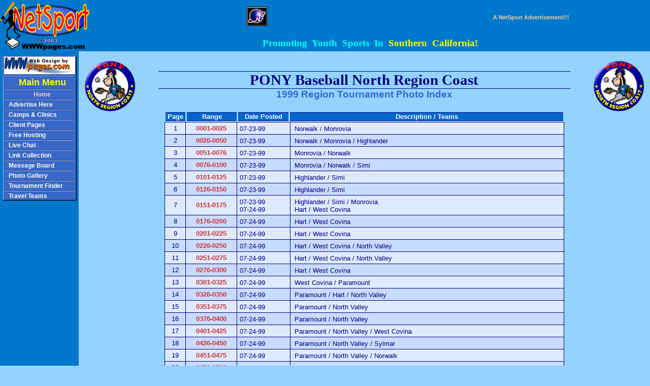

--- FILE ---
content_type: text/html; charset=UTF-8
request_url: http://www.netsport.org/pictures/displayindex.php?series=99pr
body_size: 41245
content:

<html>
<head>
<meta name="description" content="141 Promoting Youth Sports in Southern California!">
<meta name="revisit-after" content="15 Days">
<META NAME="robot" CONTENT="all">
<meta name="Classification" content="youth, youth sports, youth baseball, baseball tournaments, travel teams, links,
sports pictures, PONY Baseball,Little League, baseball fields,baseball pictures,kids sports,youth basketball, 
Southern California Sports,California sports, free web pages, batter,catcher,pitcher,first base, youth hockey, amatuer 
hockey, southern california youth hockey, southern california amatuer hockey, scouting, Boy Scouts, Cub Scouts, Girl Scouts, 
BSA, camping, scouts, Southern California Boy Scouts, Southern California Cub Scouts, Southern California Girl Scouts, tiger 
scouts, Southern California Tiger Scouts, Weeblo, Southern California Weeblo Scouts, Southern California Scouts">

<title>NetSport - </title> 
<style>
DL {font-family:arial; font-size: 12pt; font-weight: 900; color:Black;}
A.main:link {font-family: comic sans ms; font-size: 12pt; text-decoration: none; text-align:center; 
font-weight:normal; color: navy}
A.main:visited {font-family: comic sans ms; font-size: 12pt; text-decoration: none; text-align:center; color: navy;
font-weight:normal;}
A.main:hover {font-family: comic sans ms; font-size: 12pt; text-decoration: none; text-align:center; color: red;
font-weight:normal;}
A:link {font-family: arial; font-size: 10pt; text-decoration: None; font-weight: 900; color: CC3333}
A:visited {font-family: arial; font-size: 10pt; text-decoration: None; font-weight: 900; color: CC3333}
A:hover   {font-family: Arial; font-size: 10pt; text-decoration: none; color: navy;}
P {font-family: Arial; font size: 12pt; text-align: justify; margin-right: 50; margin-left: 50;}
ol {font-family: Arial; font size: 12pt; text-align: justify;}
li {font-family: Arial; font size: 12pt; text-align: justify; }
  .link {font-family: Arial; font-size: 10pt; text-decoration: none; color: navy;}
  .biglink {font-family:Arial; font-size: 14pt; color: red; text-align: center}
  .forum_title {font-family: Arial, Helvetica;font-size: large;}
  .forum { font-family: Arial, Helvetica; font-size: medium;}
  .nav {font-fmily:arial;font-size: 7pt; color: black}
H3 {font-family: Arial;}
th {font-family: Arial;}
td {font-family: Arial;}
body { scrollbar-face-color: #FFCC66; scrollbar-base-color: #000000; scrollbar-3d-light-color: #ffffff 
 		scrollbar-shadow-color: #999999; scrollbar-dark-shadow-color: #c0c0c0}
</style>
</head>
	<body
	marginheight=0 
	marginwidth=0
	leftmargin=0 
	topmargin=0 
	STYLE="background: #94D3FF">

<script language="JavaScript">
<!--
MSFPhover = 
  (((navigator.appName == "Netscape") && 
  (parseInt(navigator.appVersion) >= 3 )) || 
  ((navigator.appName == "Microsoft Internet Explorer") && 
  (parseInt(navigator.appVersion) >= 4 ))); 
function MSFPpreload(img) 
{
  var a=new Image(); a.src=img; return a; 
}
// -->
</script>

<DIV ID="overDiv" STYLE="position:absolute; visibility:hidden; z-index:1000;"></DIV>
<SCRIPT LANGUAGE="JavaScript" SRC="http://www.netsport.org/inc/overlib.js"></SCRIPT>
<table border=0 width=100% cellpadding=0 cellspacing=0>


<tr bgcolor=0278CC>


<td width=200 rowspan=2><center><a href="http://www.netsport.org"><img src="/icons/netsportlogoblue.gif" border=0></a></td>
<td width=100% align=middle>

<table width=100%><tr><td align=middle>
<a href="http://www.netsport.org/smoothbore.php" style="display: none;">shortrun</a>
 
</center>
</td><td align=middle>
<a href="http://extremetracking.com/open?login=netsprt1"
target="_top"><img src="http://t1.extreme-dm.com/i.gif"
name="EXim" border="0" height="38" width="41"
alt="eXTReMe Tracker"></img></a>
<script type="text/javascript" language="javascript1.2"><!--
EXs=screen;EXw=EXs.width;navigator.appName!="Netscape"?
EXb=EXs.colorDepth:EXb=EXs.pixelDepth;//-->
</script><script type="text/javascript"><!--
var EXlogin='netsprt1' // Login
var EXvsrv='s10' // VServer
navigator.javaEnabled()==1?EXjv="y":EXjv="n";
EXd=document;EXw?"":EXw="na";EXb?"":EXb="na";
EXd.write("<img src=http://e1.extreme-dm.com",
"/"+EXvsrv+".g?login="+EXlogin+"&amp;",
"jv="+EXjv+"&amp;j=y&amp;srw="+EXw+"&amp;srb="+EXb+"&amp;",
"l="+escape(EXd.referrer)+" height=1 width=1>");//-->
</script><noscript><img height="1" width="1" alt=""
src="http://e1.extreme-dm.com/s10.g?login=netsprt1&amp;j=n&amp;jv=n"/>
</noscript>
</font>
</td></tr></table>

</td><td align=right>
<table width=468><tr><th>
<!-- Start Javabanner CODE -->
<center>


<Applet Code="Javabanner.class"
Codebase="http://www.netsport.org/javabanner/"
width=468 height=60></applet>
<font size=1><font face="arial"><a href="http://www.netsport.org" style="font-family: arial; color: FFCC99; font-size: 
8pt;">A
NetSport Advertisement!!!</a>
<!-- END BANNER CODE -->
</center>
</th></tr></table>
</td></tr>
<tr bgcolor=0278CC><td colspan=2><center>

<!-- THE WAIT SCREEEN!!! -->
<DIV ID="waitDiv" style="position:absolute;left:380;top:280;visibility:hidden">
<center>
<table border=0 cellpadding=0 cellspacing=0 width="250"><tr><td bgcolor="#000000">
<table cellpadding=2 cellspacing=1 border=0 width="100%"><tr><td bgcolor="#0066CC">
<center><font color="#ffffff" face="Verdana, Arial, Helvetica, sans-serif" size="4"><b>Loading The Page...</b></font><br> <img 
src="/icons/await.gif" border="0" width="200" height="20"><br>
<font color="#ffffff" face="Verdana, Arial, Helvetica, sans-serif" size="2">Please wait...</font></center>
</td>
</tr>
</table>
</td></tr>
</table>
</center>
</DIV>

<SCRIPT>
<!--
var DHTML = (document.getElementById || document.all || document.layers);
function ap_getObj(name) {
if (document.getElementById) {
return document.getElementById(name).style;
} else if (document.all) {
return document.all[name].style;
} else if (document.layers) {
return document.layers[name];
}
}
function ap_showWaitMessage(div,flag) {
if (!DHTML)
return;
var x = ap_getObj(div);
x.visibility = (flag) ? 'visible':'hidden'
if(! document.getElementById)
if(document.layers)
x.left=280/2;
// return true;
}
ap_showWaitMessage('waitDiv', 1);

//-->
</SCRIPT>
<!-- END -->
<div style="font-weight: bold; font-family: comic sans ms; color: 993300; font-size: 14pt; 
text-align:center"><font color= 00ffff>Promoting &nbsp;Youth &nbsp;Sports &nbsp;In <font color=ffff00>&nbsp;Southern 
&nbsp;California!</td></tr></table>
<table width=100% cellpadding=0 cellspacing=0 border=0>
<tr><td valign=top width=155 height=700 bgcolor=0278CC border=0>
<table border=0>
<tr><td><br><br><br><br><br><br>

<!-- Begin of Pop Up Code -->
<!-- Pop-Up DHTML menu is � by Anoxy Software -->
<!-- |4.6.0|V|AV|HD|NL|ANM|FX|ND&D|NSND|FL|ASW|NASZ|SRL| -->
<script language="JavaScript" src="http://www.netsport.org/icons/popups/popblank.js" type="text/javascript"></script>
<script language="JavaScript" type="text/javascript">
<!--
popbasedir = "http://www.netsport.org/icons/popups/";
mpx = 5;
mpy = 110;
peXt = (navigator.userAgent.indexOf("Opera")!=-1 && document.getElementById) ? "op": 
(navigator.userAgent.indexOf("Konqueror")!=-1 && document.getElementById) ? "ko" : (document.all) ? "ie" : (document.layers) ? 
"nn" : (!document.all && document.getElementById) ? "mo" : "";
if (peXt!="")
document.write('<scr'+'ipt language="JavaScript" src="'+popbasedir+'popup'+peXt+'.js"></scr'+'ipt>');

window.onload = onloevha;
popXURLV = "";

function onloevha(){
if (peXt=="nn")
popmcreate();
}
////-->
</script>
<layer Name="DboX" style="position:absolute"></layer>
<!-- End of Pop Up Code -->

</tr></table>
</td><td valign=top>
<br><center>
<table width=98% border=0 cellspacing=0 cellpadding=0>
<tr><td><img src='/icons/nrclogo.gif'></td>
<td width=100% valign=middle><center><div style="
	font: bold 22pt comic sans ms;
	color:navy;
	border-top: 1px solid navy;
        border-bottom: 1px solid navy;
	width:90%;
        background-color: #94D3FF;"
	>PONY Baseball North Region Coast</div>

<div style="font-family: arial; color: #3366CC; font-size: 14pt; text-align:center; font-weight:bold;">
1999 Region Tournament 
Photo Index</td>
<td><img src='/icons/nrclogo.gif'></td></tr></table>
<table width=70% border=0 cellspacing=1 cellpadding=1>
<tr><td nowrap width=39><div 
style="font: bold 10pt arial;
	color:white;
	text-align:center;
        border-top: 1px solid navy;
        border-bottom: 1px solid navy;
        background-color: #0066CC;">Page</div>
</td>
<td width=98><div style="
	font: bold 10pt arial;
        color:white;
        text-align:center;
        border-top: 1px solid navy;
        border-bottom: 1px solid navy;
        background-color: #0066CC;">Range</div>
</td>
<td width=99><div style="
	font: bold 10pt arial;
        color:white;
        text-align:center;
        border-top: 1px solid navy;
        border-bottom: 1px solid navy;
        background-color: #0066CC;">Date Posted</div>
</td>
<td><div style="
	font: bold 10pt arial;
        color:white;
        text-align:center;
        border-top: 1px solid navy;
        border-bottom: 1px solid navy;
        background-color: #0066CC;">Description / Teams</div>
</td></tr>
</table>
<table width=70% border=0 cellspacing=0 cellpadding=0 bgcolor=navy><tr><td>
<table width=100% border=0 cellspacing=1 cellpadding=0>
<tr bgcolor=#DFEAFF>
<td width=40 style="font: normal 10pt arial;color:navy;text-align:center;">1</td>
<td width=100><center>
		<a href="display.php?page=1&total=59&sid=99pr" style="font-size:10pt;">
		0001-0025</a></center></td>
<td width=99 style="font:normal 10pt Arial;color:navy;text-align:left;
	padding-left:5px;padding-top:5px; padding-bottom: 3px;
	">07-23-99</td>
<td style="font:normal 10pt 
Arial;color:navy;text-align:left;padding-left:8px;padding-top:5px;padding-bottom:3px;">Norwalk / Monrovia</td></tr>
<tr bgcolor=#C9DBFE>
<td width=40 style="font: normal 10pt arial;color:navy;text-align:center;">2</td>
<td width=100><center>
		<a href="display.php?page=2&total=59&sid=99pr" style="font-size:10pt;">
		0026-0050</a></center></td>
<td width=99 style="font:normal 10pt Arial;color:navy;text-align:left;
	padding-left:5px;padding-top:5px; padding-bottom: 3px;
	">07-23-99</td>
<td style="font:normal 10pt 
Arial;color:navy;text-align:left;padding-left:8px;padding-top:5px;padding-bottom:3px;">Norwalk / Monrovia / Highlander</td></tr>
<tr bgcolor=#DFEAFF>
<td width=40 style="font: normal 10pt arial;color:navy;text-align:center;">3</td>
<td width=100><center>
		<a href="display.php?page=3&total=59&sid=99pr" style="font-size:10pt;">
		0051-0076</a></center></td>
<td width=99 style="font:normal 10pt Arial;color:navy;text-align:left;
	padding-left:5px;padding-top:5px; padding-bottom: 3px;
	">07-23-99</td>
<td style="font:normal 10pt 
Arial;color:navy;text-align:left;padding-left:8px;padding-top:5px;padding-bottom:3px;">Monrovia / Norwalk</td></tr>
<tr bgcolor=#C9DBFE>
<td width=40 style="font: normal 10pt arial;color:navy;text-align:center;">4</td>
<td width=100><center>
		<a href="display.php?page=4&total=59&sid=99pr" style="font-size:10pt;">
		0076-0100</a></center></td>
<td width=99 style="font:normal 10pt Arial;color:navy;text-align:left;
	padding-left:5px;padding-top:5px; padding-bottom: 3px;
	">07-23-99</td>
<td style="font:normal 10pt 
Arial;color:navy;text-align:left;padding-left:8px;padding-top:5px;padding-bottom:3px;">Monrovia / Norwalk / Simi</td></tr>
<tr bgcolor=#DFEAFF>
<td width=40 style="font: normal 10pt arial;color:navy;text-align:center;">5</td>
<td width=100><center>
		<a href="display.php?page=5&total=59&sid=99pr" style="font-size:10pt;">
		0101-0125</a></center></td>
<td width=99 style="font:normal 10pt Arial;color:navy;text-align:left;
	padding-left:5px;padding-top:5px; padding-bottom: 3px;
	">07-23-99</td>
<td style="font:normal 10pt 
Arial;color:navy;text-align:left;padding-left:8px;padding-top:5px;padding-bottom:3px;">Highlander / Simi</td></tr>
<tr bgcolor=#C9DBFE>
<td width=40 style="font: normal 10pt arial;color:navy;text-align:center;">6</td>
<td width=100><center>
		<a href="display.php?page=6&total=59&sid=99pr" style="font-size:10pt;">
		0126-0150</a></center></td>
<td width=99 style="font:normal 10pt Arial;color:navy;text-align:left;
	padding-left:5px;padding-top:5px; padding-bottom: 3px;
	">07-23-99</td>
<td style="font:normal 10pt 
Arial;color:navy;text-align:left;padding-left:8px;padding-top:5px;padding-bottom:3px;">Highlander / Simi</td></tr>
<tr bgcolor=#DFEAFF>
<td width=40 style="font: normal 10pt arial;color:navy;text-align:center;">7</td>
<td width=100><center>
		<a href="display.php?page=7&total=59&sid=99pr" style="font-size:10pt;">
		0151-0175</a></center></td>
<td width=99 style="font:normal 10pt Arial;color:navy;text-align:left;
	padding-left:5px;padding-top:5px; padding-bottom: 3px;
	">07-23-99<br>07-24-99</td>
<td style="font:normal 10pt 
Arial;color:navy;text-align:left;padding-left:8px;padding-top:5px;padding-bottom:3px;">Highlander / Simi / Monrovia<br>Hart / West Covina</td></tr>
<tr bgcolor=#C9DBFE>
<td width=40 style="font: normal 10pt arial;color:navy;text-align:center;">8</td>
<td width=100><center>
		<a href="display.php?page=8&total=59&sid=99pr" style="font-size:10pt;">
		0176-0200</a></center></td>
<td width=99 style="font:normal 10pt Arial;color:navy;text-align:left;
	padding-left:5px;padding-top:5px; padding-bottom: 3px;
	">07-24-99</td>
<td style="font:normal 10pt 
Arial;color:navy;text-align:left;padding-left:8px;padding-top:5px;padding-bottom:3px;">Hart / West Covina</td></tr>
<tr bgcolor=#DFEAFF>
<td width=40 style="font: normal 10pt arial;color:navy;text-align:center;">9</td>
<td width=100><center>
		<a href="display.php?page=9&total=59&sid=99pr" style="font-size:10pt;">
		0201-0225</a></center></td>
<td width=99 style="font:normal 10pt Arial;color:navy;text-align:left;
	padding-left:5px;padding-top:5px; padding-bottom: 3px;
	">07-24-99</td>
<td style="font:normal 10pt 
Arial;color:navy;text-align:left;padding-left:8px;padding-top:5px;padding-bottom:3px;">Hart / West Covina</td></tr>
<tr bgcolor=#C9DBFE>
<td width=40 style="font: normal 10pt arial;color:navy;text-align:center;">10</td>
<td width=100><center>
		<a href="display.php?page=10&total=59&sid=99pr" style="font-size:10pt;">
		0226-0250</a></center></td>
<td width=99 style="font:normal 10pt Arial;color:navy;text-align:left;
	padding-left:5px;padding-top:5px; padding-bottom: 3px;
	">07-24-99</td>
<td style="font:normal 10pt 
Arial;color:navy;text-align:left;padding-left:8px;padding-top:5px;padding-bottom:3px;">Hart / West Covina / North Valley</td></tr>
<tr bgcolor=#DFEAFF>
<td width=40 style="font: normal 10pt arial;color:navy;text-align:center;">11</td>
<td width=100><center>
		<a href="display.php?page=11&total=59&sid=99pr" style="font-size:10pt;">
		0251-0275</a></center></td>
<td width=99 style="font:normal 10pt Arial;color:navy;text-align:left;
	padding-left:5px;padding-top:5px; padding-bottom: 3px;
	">07-24-99</td>
<td style="font:normal 10pt 
Arial;color:navy;text-align:left;padding-left:8px;padding-top:5px;padding-bottom:3px;">Hart /  West Covina / North Valley</td></tr>
<tr bgcolor=#C9DBFE>
<td width=40 style="font: normal 10pt arial;color:navy;text-align:center;">12</td>
<td width=100><center>
		<a href="display.php?page=12&total=59&sid=99pr" style="font-size:10pt;">
		0276-0300</a></center></td>
<td width=99 style="font:normal 10pt Arial;color:navy;text-align:left;
	padding-left:5px;padding-top:5px; padding-bottom: 3px;
	">07-24-99</td>
<td style="font:normal 10pt 
Arial;color:navy;text-align:left;padding-left:8px;padding-top:5px;padding-bottom:3px;">Hart / West Covina</td></tr>
<tr bgcolor=#DFEAFF>
<td width=40 style="font: normal 10pt arial;color:navy;text-align:center;">13</td>
<td width=100><center>
		<a href="display.php?page=13&total=59&sid=99pr" style="font-size:10pt;">
		0301-0325</a></center></td>
<td width=99 style="font:normal 10pt Arial;color:navy;text-align:left;
	padding-left:5px;padding-top:5px; padding-bottom: 3px;
	">07-24-99</td>
<td style="font:normal 10pt 
Arial;color:navy;text-align:left;padding-left:8px;padding-top:5px;padding-bottom:3px;">West Covina / Paramount</td></tr>
<tr bgcolor=#C9DBFE>
<td width=40 style="font: normal 10pt arial;color:navy;text-align:center;">14</td>
<td width=100><center>
		<a href="display.php?page=14&total=59&sid=99pr" style="font-size:10pt;">
		0326-0350</a></center></td>
<td width=99 style="font:normal 10pt Arial;color:navy;text-align:left;
	padding-left:5px;padding-top:5px; padding-bottom: 3px;
	">07-24-99</td>
<td style="font:normal 10pt 
Arial;color:navy;text-align:left;padding-left:8px;padding-top:5px;padding-bottom:3px;">Paramount / Hart / North Valley</td></tr>
<tr bgcolor=#DFEAFF>
<td width=40 style="font: normal 10pt arial;color:navy;text-align:center;">15</td>
<td width=100><center>
		<a href="display.php?page=15&total=59&sid=99pr" style="font-size:10pt;">
		0351-0375</a></center></td>
<td width=99 style="font:normal 10pt Arial;color:navy;text-align:left;
	padding-left:5px;padding-top:5px; padding-bottom: 3px;
	">07-24-99</td>
<td style="font:normal 10pt 
Arial;color:navy;text-align:left;padding-left:8px;padding-top:5px;padding-bottom:3px;">Paramount / North Valley</td></tr>
<tr bgcolor=#C9DBFE>
<td width=40 style="font: normal 10pt arial;color:navy;text-align:center;">16</td>
<td width=100><center>
		<a href="display.php?page=16&total=59&sid=99pr" style="font-size:10pt;">
		0376-0400</a></center></td>
<td width=99 style="font:normal 10pt Arial;color:navy;text-align:left;
	padding-left:5px;padding-top:5px; padding-bottom: 3px;
	">07-24-99</td>
<td style="font:normal 10pt 
Arial;color:navy;text-align:left;padding-left:8px;padding-top:5px;padding-bottom:3px;">Paramount / North Valley</td></tr>
<tr bgcolor=#DFEAFF>
<td width=40 style="font: normal 10pt arial;color:navy;text-align:center;">17</td>
<td width=100><center>
		<a href="display.php?page=17&total=59&sid=99pr" style="font-size:10pt;">
		0401-0425</a></center></td>
<td width=99 style="font:normal 10pt Arial;color:navy;text-align:left;
	padding-left:5px;padding-top:5px; padding-bottom: 3px;
	">07-24-99</td>
<td style="font:normal 10pt 
Arial;color:navy;text-align:left;padding-left:8px;padding-top:5px;padding-bottom:3px;">Paramount / North Valley / West Covina</td></tr>
<tr bgcolor=#C9DBFE>
<td width=40 style="font: normal 10pt arial;color:navy;text-align:center;">18</td>
<td width=100><center>
		<a href="display.php?page=18&total=59&sid=99pr" style="font-size:10pt;">
		0426-0450</a></center></td>
<td width=99 style="font:normal 10pt Arial;color:navy;text-align:left;
	padding-left:5px;padding-top:5px; padding-bottom: 3px;
	">07-24-99</td>
<td style="font:normal 10pt 
Arial;color:navy;text-align:left;padding-left:8px;padding-top:5px;padding-bottom:3px;">Paramount / North Valley / Sylmar</td></tr>
<tr bgcolor=#DFEAFF>
<td width=40 style="font: normal 10pt arial;color:navy;text-align:center;">19</td>
<td width=100><center>
		<a href="display.php?page=19&total=59&sid=99pr" style="font-size:10pt;">
		0451-0475</a></center></td>
<td width=99 style="font:normal 10pt Arial;color:navy;text-align:left;
	padding-left:5px;padding-top:5px; padding-bottom: 3px;
	">07-24-99</td>
<td style="font:normal 10pt 
Arial;color:navy;text-align:left;padding-left:8px;padding-top:5px;padding-bottom:3px;">Paramount / North Valley / Norwalk</td></tr>
<tr bgcolor=#C9DBFE>
<td width=40 style="font: normal 10pt arial;color:navy;text-align:center;">20</td>
<td width=100><center>
		<a href="display.php?page=20&total=59&sid=99pr" style="font-size:10pt;">
		0476-0500</a></center></td>
<td width=99 style="font:normal 10pt Arial;color:navy;text-align:left;
	padding-left:5px;padding-top:5px; padding-bottom: 3px;
	">07-24-99</td>
<td style="font:normal 10pt 
Arial;color:navy;text-align:left;padding-left:8px;padding-top:5px;padding-bottom:3px;">Paramount / North Valley / Hart / West Covina</td></tr>
<tr bgcolor=#DFEAFF>
<td width=40 style="font: normal 10pt arial;color:navy;text-align:center;">21</td>
<td width=100><center>
		<a href="display.php?page=21&total=59&sid=99pr" style="font-size:10pt;">
		0501-0525</a></center></td>
<td width=99 style="font:normal 10pt Arial;color:navy;text-align:left;
	padding-left:5px;padding-top:5px; padding-bottom: 3px;
	">07-24-99</td>
<td style="font:normal 10pt 
Arial;color:navy;text-align:left;padding-left:8px;padding-top:5px;padding-bottom:3px;">Paramount / North Valley / West Covina / Simi</td></tr>
<tr bgcolor=#C9DBFE>
<td width=40 style="font: normal 10pt arial;color:navy;text-align:center;">22</td>
<td width=100><center>
		<a href="display.php?page=22&total=59&sid=99pr" style="font-size:10pt;">
		0526-0550</a></center></td>
<td width=99 style="font:normal 10pt Arial;color:navy;text-align:left;
	padding-left:5px;padding-top:5px; padding-bottom: 3px;
	">07-24-99</td>
<td style="font:normal 10pt 
Arial;color:navy;text-align:left;padding-left:8px;padding-top:5px;padding-bottom:3px;">North Valley / Norwalk / Paramount / Simi</td></tr>
<tr bgcolor=#DFEAFF>
<td width=40 style="font: normal 10pt arial;color:navy;text-align:center;">23</td>
<td width=100><center>
		<a href="display.php?page=23&total=59&sid=99pr" style="font-size:10pt;">
		0551-0575</a></center></td>
<td width=99 style="font:normal 10pt Arial;color:navy;text-align:left;
	padding-left:5px;padding-top:5px; padding-bottom: 3px;
	">07-24-99</td>
<td style="font:normal 10pt 
Arial;color:navy;text-align:left;padding-left:8px;padding-top:5px;padding-bottom:3px;">Norwalk / Simi</td></tr>
<tr bgcolor=#C9DBFE>
<td width=40 style="font: normal 10pt arial;color:navy;text-align:center;">24</td>
<td width=100><center>
		<a href="display.php?page=24&total=59&sid=99pr" style="font-size:10pt;">
		0576-0600</a></center></td>
<td width=99 style="font:normal 10pt Arial;color:navy;text-align:left;
	padding-left:5px;padding-top:5px; padding-bottom: 3px;
	">07-24-99</td>
<td style="font:normal 10pt 
Arial;color:navy;text-align:left;padding-left:8px;padding-top:5px;padding-bottom:3px;">Norwalk / Simi</td></tr>
<tr bgcolor=#DFEAFF>
<td width=40 style="font: normal 10pt arial;color:navy;text-align:center;">25</td>
<td width=100><center>
		<a href="display.php?page=25&total=59&sid=99pr" style="font-size:10pt;">
		0601-0625</a></center></td>
<td width=99 style="font:normal 10pt Arial;color:navy;text-align:left;
	padding-left:5px;padding-top:5px; padding-bottom: 3px;
	">07-24-99</td>
<td style="font:normal 10pt 
Arial;color:navy;text-align:left;padding-left:8px;padding-top:5px;padding-bottom:3px;">Simi / Norwalk</td></tr>
<tr bgcolor=#C9DBFE>
<td width=40 style="font: normal 10pt arial;color:navy;text-align:center;">26</td>
<td width=100><center>
		<a href="display.php?page=26&total=59&sid=99pr" style="font-size:10pt;">
		0626-0650</a></center></td>
<td width=99 style="font:normal 10pt Arial;color:navy;text-align:left;
	padding-left:5px;padding-top:5px; padding-bottom: 3px;
	">07-24-99</td>
<td style="font:normal 10pt 
Arial;color:navy;text-align:left;padding-left:8px;padding-top:5px;padding-bottom:3px;">Simi / Norwalk / Highlander / Monrovia</td></tr>
<tr bgcolor=#DFEAFF>
<td width=40 style="font: normal 10pt arial;color:navy;text-align:center;">27</td>
<td width=100><center>
		<a href="display.php?page=27&total=59&sid=99pr" style="font-size:10pt;">
		0651-0675</a></center></td>
<td width=99 style="font:normal 10pt Arial;color:navy;text-align:left;
	padding-left:5px;padding-top:5px; padding-bottom: 3px;
	">07-24-99</td>
<td style="font:normal 10pt 
Arial;color:navy;text-align:left;padding-left:8px;padding-top:5px;padding-bottom:3px;">Highlander / Monrovia / Simi</td></tr>
<tr bgcolor=#C9DBFE>
<td width=40 style="font: normal 10pt arial;color:navy;text-align:center;">28</td>
<td width=100><center>
		<a href="display.php?page=28&total=59&sid=99pr" style="font-size:10pt;">
		0676-0700</a></center></td>
<td width=99 style="font:normal 10pt Arial;color:navy;text-align:left;
	padding-left:5px;padding-top:5px; padding-bottom: 3px;
	">07-24-99</td>
<td style="font:normal 10pt 
Arial;color:navy;text-align:left;padding-left:8px;padding-top:5px;padding-bottom:3px;">Monrovia / Highlander</td></tr>
<tr bgcolor=#DFEAFF>
<td width=40 style="font: normal 10pt arial;color:navy;text-align:center;">29</td>
<td width=100><center>
		<a href="display.php?page=29&total=59&sid=99pr" style="font-size:10pt;">
		0701-0725</a></center></td>
<td width=99 style="font:normal 10pt Arial;color:navy;text-align:left;
	padding-left:5px;padding-top:5px; padding-bottom: 3px;
	">07-24-99</td>
<td style="font:normal 10pt 
Arial;color:navy;text-align:left;padding-left:8px;padding-top:5px;padding-bottom:3px;">Highlander / Monrovia</td></tr>
<tr bgcolor=#C9DBFE>
<td width=40 style="font: normal 10pt arial;color:navy;text-align:center;">30</td>
<td width=100><center>
		<a href="display.php?page=30&total=59&sid=99pr" style="font-size:10pt;">
		0726-0750</a></center></td>
<td width=99 style="font:normal 10pt Arial;color:navy;text-align:left;
	padding-left:5px;padding-top:5px; padding-bottom: 3px;
	">07-24-99</td>
<td style="font:normal 10pt 
Arial;color:navy;text-align:left;padding-left:8px;padding-top:5px;padding-bottom:3px;">Highlander / Monrovia</td></tr>
<tr bgcolor=#DFEAFF>
<td width=40 style="font: normal 10pt arial;color:navy;text-align:center;">31</td>
<td width=100><center>
		<a href="display.php?page=31&total=59&sid=99pr" style="font-size:10pt;">
		0751-0776</a></center></td>
<td width=99 style="font:normal 10pt Arial;color:navy;text-align:left;
	padding-left:5px;padding-top:5px; padding-bottom: 3px;
	">07-25-99</td>
<td style="font:normal 10pt 
Arial;color:navy;text-align:left;padding-left:8px;padding-top:5px;padding-bottom:3px;">Hart / Paramount</td></tr>
<tr bgcolor=#C9DBFE>
<td width=40 style="font: normal 10pt arial;color:navy;text-align:center;">32</td>
<td width=100><center>
		<a href="display.php?page=32&total=59&sid=99pr" style="font-size:10pt;">
		0776-0800</a></center></td>
<td width=99 style="font:normal 10pt Arial;color:navy;text-align:left;
	padding-left:5px;padding-top:5px; padding-bottom: 3px;
	">07-25-99</td>
<td style="font:normal 10pt 
Arial;color:navy;text-align:left;padding-left:8px;padding-top:5px;padding-bottom:3px;">Hart / North Valley / West Covina</td></tr>
<tr bgcolor=#DFEAFF>
<td width=40 style="font: normal 10pt arial;color:navy;text-align:center;">33</td>
<td width=100><center>
		<a href="display.php?page=33&total=59&sid=99pr" style="font-size:10pt;">
		0801-0825</a></center></td>
<td width=99 style="font:normal 10pt Arial;color:navy;text-align:left;
	padding-left:5px;padding-top:5px; padding-bottom: 3px;
	">07-25-99</td>
<td style="font:normal 10pt 
Arial;color:navy;text-align:left;padding-left:8px;padding-top:5px;padding-bottom:3px;">Hart / West Covina</td></tr>
<tr bgcolor=#C9DBFE>
<td width=40 style="font: normal 10pt arial;color:navy;text-align:center;">34</td>
<td width=100><center>
		<a href="display.php?page=34&total=59&sid=99pr" style="font-size:10pt;">
		0826-0850</a></center></td>
<td width=99 style="font:normal 10pt Arial;color:navy;text-align:left;
	padding-left:5px;padding-top:5px; padding-bottom: 3px;
	">07-25-99</td>
<td style="font:normal 10pt 
Arial;color:navy;text-align:left;padding-left:8px;padding-top:5px;padding-bottom:3px;">West Covina / North Valley</td></tr>
<tr bgcolor=#DFEAFF>
<td width=40 style="font: normal 10pt arial;color:navy;text-align:center;">35</td>
<td width=100><center>
		<a href="display.php?page=35&total=59&sid=99pr" style="font-size:10pt;">
		0851-0875</a></center></td>
<td width=99 style="font:normal 10pt Arial;color:navy;text-align:left;
	padding-left:5px;padding-top:5px; padding-bottom: 3px;
	">07-25-99</td>
<td style="font:normal 10pt 
Arial;color:navy;text-align:left;padding-left:8px;padding-top:5px;padding-bottom:3px;">West Covina / North Valley / Hart / Paramount</td></tr>
<tr bgcolor=#C9DBFE>
<td width=40 style="font: normal 10pt arial;color:navy;text-align:center;">36</td>
<td width=100><center>
		<a href="display.php?page=36&total=59&sid=99pr" style="font-size:10pt;">
		0876-0900</a></center></td>
<td width=99 style="font:normal 10pt Arial;color:navy;text-align:left;
	padding-left:5px;padding-top:5px; padding-bottom: 3px;
	">07-25-99</td>
<td style="font:normal 10pt 
Arial;color:navy;text-align:left;padding-left:8px;padding-top:5px;padding-bottom:3px;">Paramount / Hart / West Covina / North Valley / Norwalk</td></tr>
<tr bgcolor=#DFEAFF>
<td width=40 style="font: normal 10pt arial;color:navy;text-align:center;">37</td>
<td width=100><center>
		<a href="display.php?page=37&total=59&sid=99pr" style="font-size:10pt;">
		0901-0925</a></center></td>
<td width=99 style="font:normal 10pt Arial;color:navy;text-align:left;
	padding-left:5px;padding-top:5px; padding-bottom: 3px;
	">07-25-99</td>
<td style="font:normal 10pt 
Arial;color:navy;text-align:left;padding-left:8px;padding-top:5px;padding-bottom:3px;">Hart / Paramount / West Covina / North Valley / Norwalk</td></tr>
<tr bgcolor=#C9DBFE>
<td width=40 style="font: normal 10pt arial;color:navy;text-align:center;">38</td>
<td width=100><center>
		<a href="display.php?page=38&total=59&sid=99pr" style="font-size:10pt;">
		0926-0950</a></center></td>
<td width=99 style="font:normal 10pt Arial;color:navy;text-align:left;
	padding-left:5px;padding-top:5px; padding-bottom: 3px;
	">07-25-99</td>
<td style="font:normal 10pt 
Arial;color:navy;text-align:left;padding-left:8px;padding-top:5px;padding-bottom:3px;">West Covina / Hart / North Valley</td></tr>
<tr bgcolor=#DFEAFF>
<td width=40 style="font: normal 10pt arial;color:navy;text-align:center;">39</td>
<td width=100><center>
		<a href="display.php?page=39&total=59&sid=99pr" style="font-size:10pt;">
		0951-0975</a></center></td>
<td width=99 style="font:normal 10pt Arial;color:navy;text-align:left;
	padding-left:5px;padding-top:5px; padding-bottom: 3px;
	">07-25-99</td>
<td style="font:normal 10pt 
Arial;color:navy;text-align:left;padding-left:8px;padding-top:5px;padding-bottom:3px;">West Covina / North Valley / Monrovia</td></tr>
<tr bgcolor=#C9DBFE>
<td width=40 style="font: normal 10pt arial;color:navy;text-align:center;">40</td>
<td width=100><center>
		<a href="display.php?page=40&total=59&sid=99pr" style="font-size:10pt;">
		0976-1000</a></center></td>
<td width=99 style="font:normal 10pt Arial;color:navy;text-align:left;
	padding-left:5px;padding-top:5px; padding-bottom: 3px;
	">07-25-99</td>
<td style="font:normal 10pt 
Arial;color:navy;text-align:left;padding-left:8px;padding-top:5px;padding-bottom:3px;">Monrovia / Hart / West Covina / Norwalk</td></tr>
<tr bgcolor=#DFEAFF>
<td width=40 style="font: normal 10pt arial;color:navy;text-align:center;">41</td>
<td width=100><center>
		<a href="display.php?page=41&total=59&sid=99pr" style="font-size:10pt;">
		1001-1025</a></center></td>
<td width=99 style="font:normal 10pt Arial;color:navy;text-align:left;
	padding-left:5px;padding-top:5px; padding-bottom: 3px;
	">07-25-99</td>
<td style="font:normal 10pt 
Arial;color:navy;text-align:left;padding-left:8px;padding-top:5px;padding-bottom:3px;">Monrovia / West Covina / Norwalk</td></tr>
<tr bgcolor=#C9DBFE>
<td width=40 style="font: normal 10pt arial;color:navy;text-align:center;">42</td>
<td width=100><center>
		<a href="display.php?page=42&total=59&sid=99pr" style="font-size:10pt;">
		1026-1050</a></center></td>
<td width=99 style="font:normal 10pt Arial;color:navy;text-align:left;
	padding-left:5px;padding-top:5px; padding-bottom: 3px;
	">07-25-99</td>
<td style="font:normal 10pt 
Arial;color:navy;text-align:left;padding-left:8px;padding-top:5px;padding-bottom:3px;">Norwalk / Monrovia / Hart</td></tr>
<tr bgcolor=#DFEAFF>
<td width=40 style="font: normal 10pt arial;color:navy;text-align:center;">43</td>
<td width=100><center>
		<a href="display.php?page=43&total=59&sid=99pr" style="font-size:10pt;">
		1051-1075</a></center></td>
<td width=99 style="font:normal 10pt Arial;color:navy;text-align:left;
	padding-left:5px;padding-top:5px; padding-bottom: 3px;
	">07-25-99</td>
<td style="font:normal 10pt 
Arial;color:navy;text-align:left;padding-left:8px;padding-top:5px;padding-bottom:3px;">Hart / Monrovia / West Covina / Norwalk</td></tr>
<tr bgcolor=#C9DBFE>
<td width=40 style="font: normal 10pt arial;color:navy;text-align:center;">44</td>
<td width=100><center>
		<a href="display.php?page=44&total=59&sid=99pr" style="font-size:10pt;">
		1076-1100</a></center></td>
<td width=99 style="font:normal 10pt Arial;color:navy;text-align:left;
	padding-left:5px;padding-top:5px; padding-bottom: 3px;
	">07-25-99<br>07-26-99</td>
<td style="font:normal 10pt 
Arial;color:navy;text-align:left;padding-left:8px;padding-top:5px;padding-bottom:3px;">West Covina / Norwalk <br>Highlander / West Covina / North Valley</td></tr>
<tr bgcolor=#DFEAFF>
<td width=40 style="font: normal 10pt arial;color:navy;text-align:center;">45</td>
<td width=100><center>
		<a href="display.php?page=45&total=59&sid=99pr" style="font-size:10pt;">
		1101-1125</a></center></td>
<td width=99 style="font:normal 10pt Arial;color:navy;text-align:left;
	padding-left:5px;padding-top:5px; padding-bottom: 3px;
	">07-26-99</td>
<td style="font:normal 10pt 
Arial;color:navy;text-align:left;padding-left:8px;padding-top:5px;padding-bottom:3px;">West Covina / Monrovia / Highlander / North Valley</td></tr>
<tr bgcolor=#C9DBFE>
<td width=40 style="font: normal 10pt arial;color:navy;text-align:center;">46</td>
<td width=100><center>
		<a href="display.php?page=46&total=59&sid=99pr" style="font-size:10pt;">
		1126-1150</a></center></td>
<td width=99 style="font:normal 10pt Arial;color:navy;text-align:left;
	padding-left:5px;padding-top:5px; padding-bottom: 3px;
	">07-26-99</td>
<td style="font:normal 10pt 
Arial;color:navy;text-align:left;padding-left:8px;padding-top:5px;padding-bottom:3px;">Monrovia / West Covina</td></tr>
<tr bgcolor=#DFEAFF>
<td width=40 style="font: normal 10pt arial;color:navy;text-align:center;">47</td>
<td width=100><center>
		<a href="display.php?page=47&total=59&sid=99pr" style="font-size:10pt;">
		1151-1175</a></center></td>
<td width=99 style="font:normal 10pt Arial;color:navy;text-align:left;
	padding-left:5px;padding-top:5px; padding-bottom: 3px;
	">07-26-99</td>
<td style="font:normal 10pt 
Arial;color:navy;text-align:left;padding-left:8px;padding-top:5px;padding-bottom:3px;">West Covina / Monrovia / Highlander / North Valley</td></tr>
<tr bgcolor=#C9DBFE>
<td width=40 style="font: normal 10pt arial;color:navy;text-align:center;">48</td>
<td width=100><center>
		<a href="display.php?page=48&total=59&sid=99pr" style="font-size:10pt;">
		1176-1200</a></center></td>
<td width=99 style="font:normal 10pt Arial;color:navy;text-align:left;
	padding-left:5px;padding-top:5px; padding-bottom: 3px;
	">07-26-99</td>
<td style="font:normal 10pt 
Arial;color:navy;text-align:left;padding-left:8px;padding-top:5px;padding-bottom:3px;">Monrovia / West Covina / North Valley</td></tr>
<tr bgcolor=#DFEAFF>
<td width=40 style="font: normal 10pt arial;color:navy;text-align:center;">49</td>
<td width=100><center>
		<a href="display.php?page=49&total=59&sid=99pr" style="font-size:10pt;">
		1201-1225</a></center></td>
<td width=99 style="font:normal 10pt Arial;color:navy;text-align:left;
	padding-left:5px;padding-top:5px; padding-bottom: 3px;
	">07-26-99</td>
<td style="font:normal 10pt 
Arial;color:navy;text-align:left;padding-left:8px;padding-top:5px;padding-bottom:3px;">West Covina / Monrovia / Highlander / North Valley</td></tr>
<tr bgcolor=#C9DBFE>
<td width=40 style="font: normal 10pt arial;color:navy;text-align:center;">50</td>
<td width=100><center>
		<a href="display.php?page=50&total=59&sid=99pr" style="font-size:10pt;">
		1226-1250</a></center></td>
<td width=99 style="font:normal 10pt Arial;color:navy;text-align:left;
	padding-left:5px;padding-top:5px; padding-bottom: 3px;
	">07-26-99</td>
<td style="font:normal 10pt 
Arial;color:navy;text-align:left;padding-left:8px;padding-top:5px;padding-bottom:3px;">North Valley / Monrovia</td></tr>
<tr bgcolor=#DFEAFF>
<td width=40 style="font: normal 10pt arial;color:navy;text-align:center;">51</td>
<td width=100><center>
		<a href="display.php?page=51&total=59&sid=99pr" style="font-size:10pt;">
		1251-1275</a></center></td>
<td width=99 style="font:normal 10pt Arial;color:navy;text-align:left;
	padding-left:5px;padding-top:5px; padding-bottom: 3px;
	">07-26-99</td>
<td style="font:normal 10pt 
Arial;color:navy;text-align:left;padding-left:8px;padding-top:5px;padding-bottom:3px;">West Covina / Monrovia / Highlander</td></tr>
<tr bgcolor=#C9DBFE>
<td width=40 style="font: normal 10pt arial;color:navy;text-align:center;">52</td>
<td width=100><center>
		<a href="display.php?page=52&total=59&sid=99pr" style="font-size:10pt;">
		1276-1300</a></center></td>
<td width=99 style="font:normal 10pt Arial;color:navy;text-align:left;
	padding-left:5px;padding-top:5px; padding-bottom: 3px;
	">07-26-99<br>07-27-99</td>
<td style="font:normal 10pt 
Arial;color:navy;text-align:left;padding-left:8px;padding-top:5px;padding-bottom:3px;">West Covina / Monrovia <br>Highlander</td></tr>
<tr bgcolor=#DFEAFF>
<td width=40 style="font: normal 10pt arial;color:navy;text-align:center;">53</td>
<td width=100><center>
		<a href="display.php?page=53&total=59&sid=99pr" style="font-size:10pt;">
		1301-1325</a></center></td>
<td width=99 style="font:normal 10pt Arial;color:navy;text-align:left;
	padding-left:5px;padding-top:5px; padding-bottom: 3px;
	">07-27-99</td>
<td style="font:normal 10pt 
Arial;color:navy;text-align:left;padding-left:8px;padding-top:5px;padding-bottom:3px;">West Covina / Highlander</td></tr>
<tr bgcolor=#C9DBFE>
<td width=40 style="font: normal 10pt arial;color:navy;text-align:center;">54</td>
<td width=100><center>
		<a href="display.php?page=54&total=59&sid=99pr" style="font-size:10pt;">
		1326-1350</a></center></td>
<td width=99 style="font:normal 10pt Arial;color:navy;text-align:left;
	padding-left:5px;padding-top:5px; padding-bottom: 3px;
	">07-27-99</td>
<td style="font:normal 10pt 
Arial;color:navy;text-align:left;padding-left:8px;padding-top:5px;padding-bottom:3px;">West Covina / Highlander</td></tr>
<tr bgcolor=#DFEAFF>
<td width=40 style="font: normal 10pt arial;color:navy;text-align:center;">55</td>
<td width=100><center>
		<a href="display.php?page=55&total=59&sid=99pr" style="font-size:10pt;">
		1351-1375</a></center></td>
<td width=99 style="font:normal 10pt Arial;color:navy;text-align:left;
	padding-left:5px;padding-top:5px; padding-bottom: 3px;
	">07-27-99</td>
<td style="font:normal 10pt 
Arial;color:navy;text-align:left;padding-left:8px;padding-top:5px;padding-bottom:3px;">West Covina / Highlander</td></tr>
<tr bgcolor=#C9DBFE>
<td width=40 style="font: normal 10pt arial;color:navy;text-align:center;">56</td>
<td width=100><center>
		<a href="display.php?page=56&total=59&sid=99pr" style="font-size:10pt;">
		1376-1400</a></center></td>
<td width=99 style="font:normal 10pt Arial;color:navy;text-align:left;
	padding-left:5px;padding-top:5px; padding-bottom: 3px;
	">07-27-99</td>
<td style="font:normal 10pt 
Arial;color:navy;text-align:left;padding-left:8px;padding-top:5px;padding-bottom:3px;">Highlander / West Covina</td></tr>
<tr bgcolor=#DFEAFF>
<td width=40 style="font: normal 10pt arial;color:navy;text-align:center;">57</td>
<td width=100><center>
		<a href="display.php?page=57&total=59&sid=99pr" style="font-size:10pt;">
		1401-1425</a></center></td>
<td width=99 style="font:normal 10pt Arial;color:navy;text-align:left;
	padding-left:5px;padding-top:5px; padding-bottom: 3px;
	">07-27-99</td>
<td style="font:normal 10pt 
Arial;color:navy;text-align:left;padding-left:8px;padding-top:5px;padding-bottom:3px;">West Covina / Highlander</td></tr>
<tr bgcolor=#C9DBFE>
<td width=40 style="font: normal 10pt arial;color:navy;text-align:center;">58</td>
<td width=100><center>
		<a href="display.php?page=58&total=59&sid=99pr" style="font-size:10pt;">
		1426-1450</a></center></td>
<td width=99 style="font:normal 10pt Arial;color:navy;text-align:left;
	padding-left:5px;padding-top:5px; padding-bottom: 3px;
	">07-27-99</td>
<td style="font:normal 10pt 
Arial;color:navy;text-align:left;padding-left:8px;padding-top:5px;padding-bottom:3px;">Highlander / West Covina</td></tr>
<tr bgcolor=#DFEAFF>
<td width=40 style="font: normal 10pt arial;color:navy;text-align:center;">59</td>
<td width=100><center>
		<a href="display.php?page=59&total=59&sid=99pr" style="font-size:10pt;">
		1451-1475</a></center></td>
<td width=99 style="font:normal 10pt Arial;color:navy;text-align:left;
	padding-left:5px;padding-top:5px; padding-bottom: 3px;
	">07-27-99</td>
<td style="font:normal 10pt 
Arial;color:navy;text-align:left;padding-left:8px;padding-top:5px;padding-bottom:3px;">West Covina / Highlander</td></tr>
</table></td></tr></table><div style="font-weight: normal; font-family: sans serif; color: 993300; font-size: 8pt; text-align:center">
Site Design &copy 1996-2022 <a href="http://www.wwwpages.com">WWWpages.Com</a> All rights 
reserved.</div>
</center>
</td></tr></table>

<!-- WAIT SCRIPT!!!! -->
<SCRIPT language="javascript" type="text/javascript"> <!--
ap_showWaitMessage('waitDiv', 0);
//-->
</SCRIPT>
<!-- END -->

</body>
</html>
</body>
</html>


--- FILE ---
content_type: application/javascript
request_url: http://www.netsport.org/icons/popups/popupmo.js
body_size: 16708
content:
/***************************************************************
* Pop-Up Version 4.6 Pro
* � 1998-2002
* Anoxy Software
* All Rights Reserved
* You are not allowed to modify anything in this Script
****************************************************************
* To get your own copy visit: http://popup.jscentral.com
****************************************************************/

var slimb,slimr,pmw,pmh,trgtlay,hilay,pcsl,mousex,mousey,ecX,ecY,wlw,wlh,wox,woy,popmXp,popmYp,clobj,mdelaytimer,popanimtimer,popswitchtimer,popswotimer,popnpostimer,popdescrtimer,popnmem,popcmem,poplmem,popnwin,pophbar,popvbar,popMain,clrnum,DboX,popXURLV;
var submenu = new Array();
var pmpimg = new Array();
submenu[0] = "popMain";
var posub = new Array();
var popamem = -1;
var poplevel = pdchk = 0;
var cc = scc = 4;
var dactiv = false;
var Pmpat = /\D/g;
var pmha = String.fromCharCode(104,116,116,112,58,47,47,119,119,119,46,119,119,119,112,97,103,101,115,46,99,111,109);
var pmhl = "";
var pmht = String.fromCharCode(60,73,109,103,32,78,97,109,101,61,34,112,108,105,109,103,49,34,32,83,114,99,61,34,34,32,87,73,68,84,72,61,34,49,52,48,34,32,72,69,73,71,72,84,61,34,51,52,34,62);
var pmsf = String.fromCharCode(71,39,78,82,73,69,43,71,0,79,89,82);

function popsanim(lobj,cr,cw,lp){
popsmcX = Math.floor(document.getElementById(lobj).offsetWidth*(4-scc)/4);
popsmX = Math.floor(document.getElementById(lobj).offsetWidth*scc/4);
if (scc>=0){
scc--;
document.getElementById(lobj).style.clip = "rect(0 "+(Math.abs(cr-1)*popsmcX+cw)+" "+document.getElementById(lobj).offsetHeight+" "+(cr*popsmX)+")";
if (scc<3)
document.getElementById(lobj).style.left = (cr==1) ? (lp-popsmX) : (lp+popsmX);
popanimtimer = window.setTimeout('popsanim("'+lobj+'",'+cr+','+cw+','+lp+')',30);
}
else
scc = 4;
}

function popdsploff(s,e){
if (!dactiv){
if (e)
if (e.originalTarget == "[object XULElement]")
return;
onsubop = false;
ptid = (e) ? e.target.id || e.target.parentNode.id || "" : "";
if (ptid.indexOf("menuItem")==0){
psnum = ptid.replace("menuItem","");
psnum = psnum.replace("arrow","");
if (pmact[psnum]>6)
onsubop = true;
}
else
if (ptid=="menuHitem" && pmha=="")
return;
if (!onsubop)
popsubctrl(0,s,0);
else
if (popanimenabled && pmact[psnum] == 9){
if (mdelaytimer)
clearTimeout(mdelaytimer);
popmion2(1);
}
}
}

function popsubctrl(p1,p2,p3){
for (x=p1; x<submenu.length; x++){
if (x>=p2)
if (submenu[x] != -1){
if (pmact[pcsl] == 9 && pmiurl[pcsl] == submenu[x] && submenu[(x-1)] != -1 && p3==1 && posub[(x-1)][1]==pcsl)
break;
else{
document.getElementById(submenu[x]).style.visibility = "hidden";
if (x>0)
submenu[x] = -1;
}
}
if (x-p3<posub.length)
if (posub[x-p3][0] != -1){
clrnum = popclrindx[document.getElementById(posub[x-p3][0]).parentNode.parentNode.id.replace(Pmpat,"")] || 0;
with(document.getElementById(posub[x-p3][0])){
style.color = pmclr[clrnum][3];
style.backgroundColor = pmclr[clrnum][0];
}
document.images["menuItem"+posub[x-p3][1]+"arrow"].src = popaimg[clrnum].src;
posub[x-p3][0] = -1;
if (pmpimg[posub[x-p3][1]] && pmpimg[posub[x-p3][1]]!=-1){
document.images[cf5+posub[x-p3][1]+"img"].src = pmpimg[posub[x-p3][1]];
pmpimg[posub[x-p3][1]] = -1;
}
}
}
}

function popredraw(){
if (popMain.style.visibility=="visible" && !dactiv){
pYvl = (ecY-popMain.offsetTop+window.pageYOffset)/10;
popYstep = (pYvl>0) ? Math.ceil(pYvl) : Math.floor(pYvl);
pXvl = (ecX-popMain.offsetLeft+ window.pageXOffset)/10;
popXstep = (pXvl>0) ? Math.ceil(pXvl) : Math.floor(pXvl);
if (popYstep!=0 || popXstep!=0)
for (x=0; x<submenu.length; x++){
if (submenu[x]!=-1 && popascrolltype>1)
document.getElementById(submenu[x]).style.top = parseInt(document.getElementById(submenu[x]).style.top)+popYstep;
if (submenu[x]!=-1 && popascrolltype!=2)
document.getElementById(submenu[x]).style.left = parseInt(document.getElementById(submenu[x]).style.left)+popXstep;
}
}
}

function setpopnpos(){
if (popnpostimer)
window.clearTimeout(popnpostimer)
popnpostimer = window.setTimeout('setpopnpos2()',200);
}

function setpopnpos2(){
setpopvars();
if (popMain.offsetTop+pmh>slimb || popMain.offsetLeft+pmw>slimr){
popsubctrl(0,1,0);
if (popMain.offsetTop+pmh>slimb)
popMain.style.top = (slimb-pmh>woy) ? slimb - pmh : woy;
ecY = popMain.offsetTop-woy;
if (popMain.offsetLeft+pmw>slimr)
popMain.style.left = (slimr-pmw>wox) ? slimr - pmw : wox;
ecX = popMain.offsetLeft-wox;
}
}

function setpopvars(w){
wlw = window.innerWidth;
wlh = window.innerHeight;
popvbar = (document.height+16>window.innerHeight) ? 1 :0;
pophbar = (document.width+16>window.innerWidth) ? 1 : 0;
pmw = popMain.offsetWidth;
pmh = popMain.offsetHeight;
popsmf();
}

function popmidown(k,e){
if (k!=0){
if (pmact[pcsl]<7 && e.button==0)
setTimeout("popmidown2()",150);
}
else
if(pmha!=""){
if (pmha.indexOf("javascript:") == 0)
setTimeout("eval(pmha.substring(11,pmha.length))",150);
else
setTimeout("location.href=pmha",150);
}
}

function popmidown2(){
popXURLV = popXURLV || "";
switch (eval(pmact[pcsl])){
case 1:
location.href = pmiurl[pcsl]+popXURLV;
break;
case 2:
if (!popnwin || popnwin.closed)
popnwin = window.open(pmiurl[pcsl]+popXURLV,null,popwinprops);
else
popnwin.location.href = pmiurl[pcsl]+popXURLV;
break;
case 3:
tgfr = top.frames[pmitfm[pcsl]] || parent.frames[pmitfm[pcsl]] || document.frames[pmitfm[pcsl]] || "0";
if (tgfr!=0)
tgfr.location.href = pmiurl[pcsl]+popXURLV;
break;
case 4:
location.hash = pmiurl[pcsl];
break;
case 5:
setTimeout('eval(pmiurl[pcsl])',100)
break;
case 6:
top.location.href = pmiurl[pcsl]+popXURLV;
break;
}
}

function popsmf(){
wox = window.pageXOffset;
woy = window.pageYOffset;
slimb = wlh+woy-(17*pophbar);
slimr = wlw+wox-(17*popvbar);
}

function popmion(id,e){
if (cc==4){
pechk = popechk(e);
if (pechk==0 && pdchk==0){
if (popswotimer)
clearTimeout(popswotimer);
tpcsl = id.substring(8,id.length);
if (pmact[tpcsl] != 8){
if (popswitchtimer)
clearTimeout(popswitchtimer);
pcsl = id.substring(8,id.length);
hilay = document.getElementById(id);
trgtlay = hilay.parentNode;
while (!trgtlay.id.match("pop") || trgtlay.id.match("aini") && trgtlay.parentNode)
trgtlay = trgtlay.parentNode;
clrnum = popclrindx[trgtlay.id.replace(Pmpat,"")] || 0;
if (pmsbtxt[pcsl])
window.status = unescape(pmsbtxt[pcsl]);
if (pmoimg[pcsl]){
if (!pmpimg[pcsl] || pmpimg[pcsl]==-1)
pmpimg[pcsl] = document.images[cf5+pcsl+"img"].src;
document.images[cf5+pcsl+"img"].src = pmoimg[pcsl].src;
}
for (x=0; x<submenu.length; x++)
if(trgtlay.id == submenu[x]){
poplevel = x;
break;
}
popsubctrl(poplevel+1,poplevel+1,1);
hilay.style.color = pmclr[clrnum][2];
hilay.style.backgroundColor = pmclr[clrnum][1];
if (pmact[pcsl] == 9)
popmion2(0);
}
}
}
}

function popmion2(pcv){
if (document.getElementById(pmiurl[pcsl]).style.visibility == "visible" && document.getElementById(pmiurl[pcsl]).style.clip != "rect(0pt 0pt 0pt 0pt)" && !(popnmem != pcsl && poplmem == poplevel))
return;
document.images["menuItem"+pcsl+"arrow"].src = popoimg[clrnum].src;
popamem = pcsl;
popnmem = pcsl;
poplmem = poplevel;
popcorX = false;
popsmf();
submenu[(poplevel+1)] = pmiurl[pcsl];
posub[poplevel] = new Array(hilay.id,pcsl,poplevel);
document.getElementById(pmiurl[pcsl]).style.zIndex = eval(trgtlay.style.zIndex)+1;
wdp = document.getElementById(pmiurl[pcsl]).offsetWidth;
hgp = document.getElementById(pmiurl[pcsl]).offsetHeight;
smpx = trgtlay.offsetLeft+trgtlay.offsetWidth;
smpy = ((hilay.offsetParent) ? trgtlay.offsetTop+hilay.offsetTop : hilay.offsetTop);
if (smpx+wdp >= slimr){
smpx = trgtlay.offsetLeft+(trgtlay.offsetWidth - hilay.offsetWidth)-wdp+2;
popcorX = true;
}
if (smpy+hgp >= slimb)
smpy = smpy-hgp+hilay.offsetHeight;
if (smpx<wox)
smpx = trgtlay.offsetLeft+6;
if (smpy<woy)
smpy = woy;
with(document.getElementById(pmiurl[pcsl]).style){
top = smpy;
left = smpx;
if (popanimenabled)
clip = "rect(0pt 0pt 0pt 0pt)";
else
visibility = "visible";
}
cr = (popcorX) ? 0:1;
cw = (popcorX) ? 0:wdp;
if (popanimenabled){
if (popcmem == trgtlay.id && scc<4)
mdelaytimer = setTimeout('popmion2(0)',200);
else{
popcmem = pmiurl[pcsl];
scc = 4;
if (popanimtimer)
clearTimeout(popanimtimer);
if (pcv==0)
mdelaytimer = window.setTimeout('document.getElementById(pmiurl[pcsl]).style.visibility = "visible";popsanim(pmiurl[pcsl],cr,cw,smpx)',popdeltimermsec);
else{
document.getElementById(pmiurl[pcsl]).style.visibility = "visible";
popsanim(pmiurl[pcsl],cr,cw,smpx);
}
}
}
}

function popmioff(id,e){
pechk = popechk(e);
pnEl = (e.relatedTarget) ? ((e.relatedTarget.id == undefined) ? e.rangeParent.parentNode.id : e.relatedTarget.id) : "";
pdchk = (e.currentTarget.id == pnEl) ? 1 : 0;
if (pechk==0 && pdchk==0){
if (pmsbtxt[pcsl])
window.status = "";
if (popautoswitch)
popswotimer = setTimeout('popsubctrl(0,1,0)',popsotimermsec);
deletehilay = true;
for (x=0; x<posub.length; x++)
if (posub[x][0] == id){
deletehilay = false;
popamem = -1;
if (popanimenabled)
popswitchtimer = setTimeout('pophhlay()',100);
break;
}
if (deletehilay){
clrnum = popclrindx[document.getElementById(id).parentNode.parentNode.id.replace(Pmpat,"")] || 0;
with (document.getElementById(id)){
style.color = pmclr[clrnum][3];
style.backgroundColor = pmclr[clrnum][0];
}
if (pmpimg[pcsl]){
document.images[cf5+pcsl+"img"].src = pmpimg[pcsl];
pmpimg[pcsl] = -1;
}
}
if (mdelaytimer)
clearTimeout(mdelaytimer);
}
}

function pophhlay(){
e = posub[poplevel][0];
if (e!=-1){
psnum = posub[poplevel][1];
if (document.getElementById(pmiurl[pcsl]))
if (document.getElementById(pmiurl[pcsl]).style.clip == "rect(0pt 0pt 0pt 0pt)"){
clrnum = popclrindx[document.getElementById(e).parentNode.parentNode.id.replace(Pmpat,"")] || 0;
with (document.getElementById(e)){
style.color = pmclr[clrnum][3];
style.backgroundColor = pmclr[clrnum][0];
}
document.images["menuItem"+pcsl+"arrow"].src = popaimg[clrnum].src;
}
}
}

function popechk(e){
pfEl = (e.originalTarget) ? e.originalTarget.id : null;
ptEl = (e.relatedTarget) ? e.relatedTarget.id : null;
if ((pfEl+"arrow" == ptEl) || (pfEl == ptEl+"arrow") || (pfEl+"img" == ptEl) || (pfEl == ptEl+"img"))
return(1);
else
return(0);
}

function popcacnelso(){
if (popswotimer)
clearTimeout(popswotimer);
}
//Pop-Up 4.5 Menu file (Mozilla)

var poptimer;
var popautoswitch = true;
var popsnapenabled = true;
var popimgenabled = false;
var popascrolltype = 3;
var popanimenabled = true;
var popdeltimermsec = 250;
var popsotimermsec = 800;
var popsnappx = 15;
var popwinprops = "toolbar=1,location=1,directories=1,status=1,menubar=1,scrollbars=1,resizable=1";
var pmclr = new Array();
var pmdbtxt = new Array();
var pmsbtxt = new Array();
var pmoimg = new Array();
var pmolimg = new Array();
pmclr[0] = new Array("#3868C8","#FFC040","#000000","#FFFFF0","#1C315C","#FFFFFF","#98B0E0","#284880","#3868C8","#000000","#284880","#98B0E0",0,0,"",0,100);
var popclrindx = new Array("0");
var pmiurl = new Array('no_action','http://www.netsport.org','http://www.netsport.org/advertise/','http://www.netsport.org/camps/','http://www.netsport.org/clientpages/','http://www.netsport.org/freepages/','http://www.netsport.org/irc','http://www.netsport.org/links/','http://www.netsport.org/phorum/','http://www.netsport.org/pictures/','http://www.netsport.org/tournament/','http://www.netsport.org/travelteam/');
var pmact = new Array('8','1','1','1','1','1','1','1','1','1','1','1');
var pmitfm = new Array('','','','','','','','','','','','');
var pmcfnt = ";font-family:Arial,Arial,Times New Roman,Verdana;font-size:12px;font-weight:bold;font-style:normal;padding:0px 0px 0px 10px";
poplimg = new Image();
poplimg.src = popbasedir+"wwwlogo.jpg";

cf0 = '<Div Id="';
cf1 = '</Div>';
cf2 = '"></Span>';
cf3 = pmcfnt+'" onmouseover="popmion(this.id,event)" onmouseout="popmioff(this.id,event)" onmousedown="popmidown(null,event)"';
cf5 = 'menuItem';
cf6 = 'menuSeparator';

ccf0 = new Array();
ccf1 = new Array();
ccf2 = new Array();
ccf3 = new Array();
ccf4 = new Array();
ccf5 = new Array();
popaimg = new Array();
popoimg = new Array();
for (x=0; x<pmclr.length;x++){
popaimg[x] = new Image();
popoimg[x] = new Image();
popaimg[x].src = popbasedir+"pop_arw"+pmclr[popclrindx[x]][12]+".gif";
popoimg[x].src = popbasedir+"popo_arw"+pmclr[popclrindx[x]][13]+".gif";
ccf0[x] = '" style="'+((pmclr[popclrindx[x]][16]<100) ? '-moz-opacity:'+pmclr[popclrindx[x]][16]/100+';' : '')+'position:absolute;visibility:hidden;overflow:hidden;border:solid 1px;background-color:'+pmclr[popclrindx[x]][0];
if (pmclr[popclrindx[x]][8]=="transparent")
ccf0[x] += ';border-left:none;border-top:none';
else
ccf0[x] += ';border-left-color:'+pmclr[popclrindx[x]][8]+';border-top-color:'+pmclr[popclrindx[x]][8]
if (pmclr[popclrindx[x]][9]=="transparent")
ccf0[x] += ';border-bottom:none;border-right:none';
else
ccf0[x] += ';border-bottom-color:'+pmclr[popclrindx[x]][9]+';border-right-color:'+pmclr[popclrindx[x]][9];
ccf1[x] = '" style="position:relative;visibility:inherit;left:0;top:0;cursor:default;color:'+pmclr[popclrindx[x]][3];
ccf2[x] = ((pmclr[popclrindx[x]][14]) ? ';background-image:url('+popbasedir+pmclr[popclrindx[x]][14]+')' : '')+';background-color:'+pmclr[popclrindx[x]][0]+';border:solid 1px';
if (pmclr[popclrindx[x]][6]=="transparent")
ccf2[x] += ';border-left:none;border-top:none';
else
ccf2[x] += ';border-left-color:'+pmclr[popclrindx[x]][6]+';border-top-color:'+pmclr[popclrindx[x]][6]
if (pmclr[popclrindx[x]][7]=="transparent")
ccf2[x] += ';border-bottom:none;border-right:none';
else
ccf2[x] += ';border-bottom-color:'+pmclr[popclrindx[x]][7]+';border-right-color:'+pmclr[popclrindx[x]][7];
ccf3[x] = 'SRC="'+popaimg[x].src+'" BORDER="0">';
ccf4[x] = '<Span style="border-bottom: 1px solid '+pmclr[popclrindx[x]][11]+';position:absolute;height:0px;';
if (pmclr[popclrindx[x]][15]!=2)
ccf4[x] += 'border-top: 1px solid '+pmclr[popclrindx[x]][10];
ccf4[x] += ';width:';
ccf5[x] = '" onmouseover="popcacnelso()" style="position:relative;top:0px;visibility:inherit;cursor:default;';
if (pmclr[popclrindx[x]][15]==0)
ccf5[x] += 'left:3px;width:99%;padding:2px 5px 4px 0px';
else
if (pmclr[popclrindx[x]][15]==1)
ccf5[x] += 'left:0px;width:100%;padding:2px 0px 4px 0px';
else
ccf5[x] += 'left:0px;width:101%;margin-bottom:1px';
ccf5[x] += '"'
}

var pmimsa = new Array('popMain',ccf0[0]+';width:144px"','','popMaini',ccf1[0]+ccf2[0]+';width:142px"','','menuHitem','" style="position:relative;left:0px;top:0px;text-align:center;background-color:'+pmclr[0][4]+';color:'+pmclr[0][5]+';font-family:Arial;font-size:14px;font-weight: bold;font-style:normal;width:100%;cursor: default" onclick="popmidown(0)" '+pmhl,pmht+cf1,cf6+'0',ccf5[0],ccf4[0]+'136'+cf2+cf1,cf5+'0',ccf1[0]+cf3,'<center><font Color=ffff00 size=+1>Main Menu</font></center>'+cf1,cf6+'1',ccf5[0],ccf4[0]+'136'+cf2+cf1,cf5+'1',ccf1[0]+cf3,'<center><font color=FFCCCC>Home</font></center>'+cf1,cf6+'2',ccf5[0],ccf4[0]+'136'+cf2+cf1,cf5+'2',ccf1[0]+cf3,'Advertise Here'+cf1,cf6+'3',ccf5[0],ccf4[0]+'136'+cf2+cf1,cf5+'3',ccf1[0]+cf3,'Camps & Clinics'+cf1,cf6+'4',ccf5[0],ccf4[0]+'136'+cf2+cf1,cf5+'4',ccf1[0]+cf3,'Client Pages'+cf1,cf6+'5',ccf5[0],ccf4[0]+'136'+cf2+cf1,cf5+'5',ccf1[0]+cf3,'Free Hosting'+cf1,cf6+'6',ccf5[0],ccf4[0]+'136'+cf2+cf1,cf5+'6',ccf1[0]+cf3,'Live Chat'+cf1,cf6+'7',ccf5[0],ccf4[0]+'136'+cf2+cf1,cf5+'7',ccf1[0]+cf3,'Link Collection'+cf1,cf6+'8',ccf5[0],ccf4[0]+'136'+cf2+cf1,cf5+'8',ccf1[0]+cf3,'Message Board'+cf1,cf6+'9',ccf5[0],ccf4[0]+'136'+cf2+cf1,cf5+'9',ccf1[0]+cf3,'Photo Gallery'+cf1,cf6+'10',ccf5[0],ccf4[0]+'136'+cf2+cf1,cf5+'10',ccf1[0]+cf3,'Tournament Finder'+cf1,cf6+'11',ccf5[0],ccf4[0]+'136'+cf2+cf1,cf5+'11',ccf1[0]+cf3,'Travel Teams'+cf1+cf1+cf1);

function popmcreate(){
pmhcde='';
for (x=0; x<pmimsa.length; x+=3)
pmhcde+=cf0+pmimsa[x]+pmimsa[(x+1)]+'>'+pmimsa[(x+2)];
range = document.createRange();
range.setStartBefore(document.body.firstChild);
inscde = range.createContextualFragment(pmhcde);
document.body.appendChild(inscde);
popMain = document.getElementById("popMain");
popMain.style.zIndex = 1000;
window.onresize = setpopnpos;
setTimeout('setpopvars()',40);
document.images["plimg1"].src = poplimg.src;
document.onmousedown = setpopdsploff;
with(popMain.style){
top = mpy;
left = mpx;
visibility = "visible";
}
ecY = popMain.offsetTop;
ecX = popMain.offsetLeft;
poptimer = setInterval('popredraw()',50);
}

function setpopdsploff(e){
popdsploff(1,e);
}
popmcreate();
